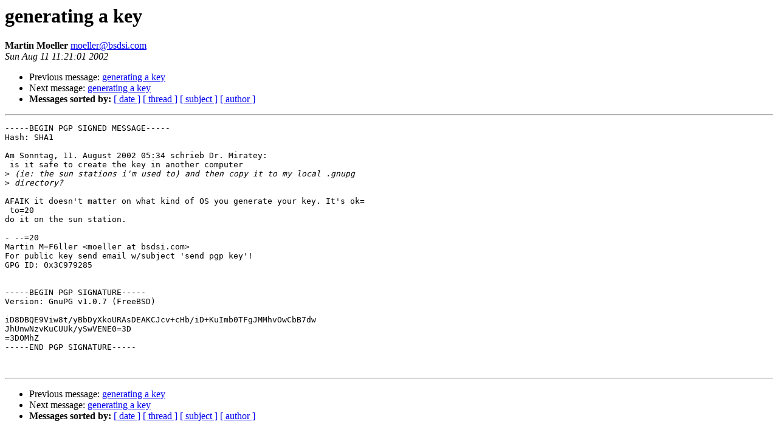

--- FILE ---
content_type: text/html
request_url: https://lists.gnupg.org/pipermail/gnupg-users/2002-August/014600.html
body_size: 2292
content:
<!DOCTYPE HTML PUBLIC "-//W3C//DTD HTML 3.2//EN">
<HTML>
 <HEAD>
   <TITLE> generating a key
   </TITLE>
   <LINK REL="Index" HREF="index.html" >
   <LINK REL="made" HREF="mailto:moeller%40bsdsi.com">
   <META NAME="robots" CONTENT="index,nofollow">
   
   <LINK REL="Previous"  HREF="014599.html">
   <LINK REL="Next"  HREF="014601.html">
 </HEAD>
 <BODY BGCOLOR="#ffffff">
   <H1>generating a key
   </H1>
    <B>Martin Moeller
    </B> 
    <A HREF="mailto:moeller%40bsdsi.com"
       TITLE="generating a key">moeller@bsdsi.com
       </A><BR>
    <I>Sun Aug 11 11:21:01 2002</I>
    <P><UL>
        <LI> Previous message: <A HREF="014599.html">generating a key
</A></li>
        <LI> Next message: <A HREF="014601.html">generating a key
</A></li>
         <LI> <B>Messages sorted by:</B> 
              <a href="date.html#14600">[ date ]</a>
              <a href="thread.html#14600">[ thread ]</a>
              <a href="subject.html#14600">[ subject ]</a>
              <a href="author.html#14600">[ author ]</a>
         </LI>
       </UL>
    <HR>  
<!--beginarticle-->
<PRE>-----BEGIN PGP SIGNED MESSAGE-----
Hash: SHA1

Am Sonntag, 11. August 2002 05:34 schrieb Dr. Miratey:
 is it safe to create the key in another computer
&gt;<i> (ie: the sun stations i'm used to) and then copy it to my local .gnupg
</I>&gt;<i> directory?
</I>
AFAIK it doesn't matter on what kind of OS you generate your key. It's ok=
 to=20
do it on the sun station.

- --=20
Martin M=F6ller &lt;moeller at bsdsi.com&gt;
For public key send email w/subject 'send pgp key'!
GPG ID: 0x3C979285


-----BEGIN PGP SIGNATURE-----
Version: GnuPG v1.0.7 (FreeBSD)

iD8DBQE9Viw8t/yBbDyXkoURAsDEAKCJcv+cHb/iD+KuImb0TFgJMMhvOwCbB7dw
JhUnwNzvKuCUUk/ySwVENE0=3D
=3DOMhZ
-----END PGP SIGNATURE-----


</PRE>
<!--endarticle-->
    <HR>
    <P><UL>
        <!--threads-->
	<LI> Previous message: <A HREF="014599.html">generating a key
</A></li>
	<LI> Next message: <A HREF="014601.html">generating a key
</A></li>
         <LI> <B>Messages sorted by:</B> 
              <a href="date.html#14600">[ date ]</a>
              <a href="thread.html#14600">[ thread ]</a>
              <a href="subject.html#14600">[ subject ]</a>
              <a href="author.html#14600">[ author ]</a>
         </LI>
       </UL>
</body></html>
